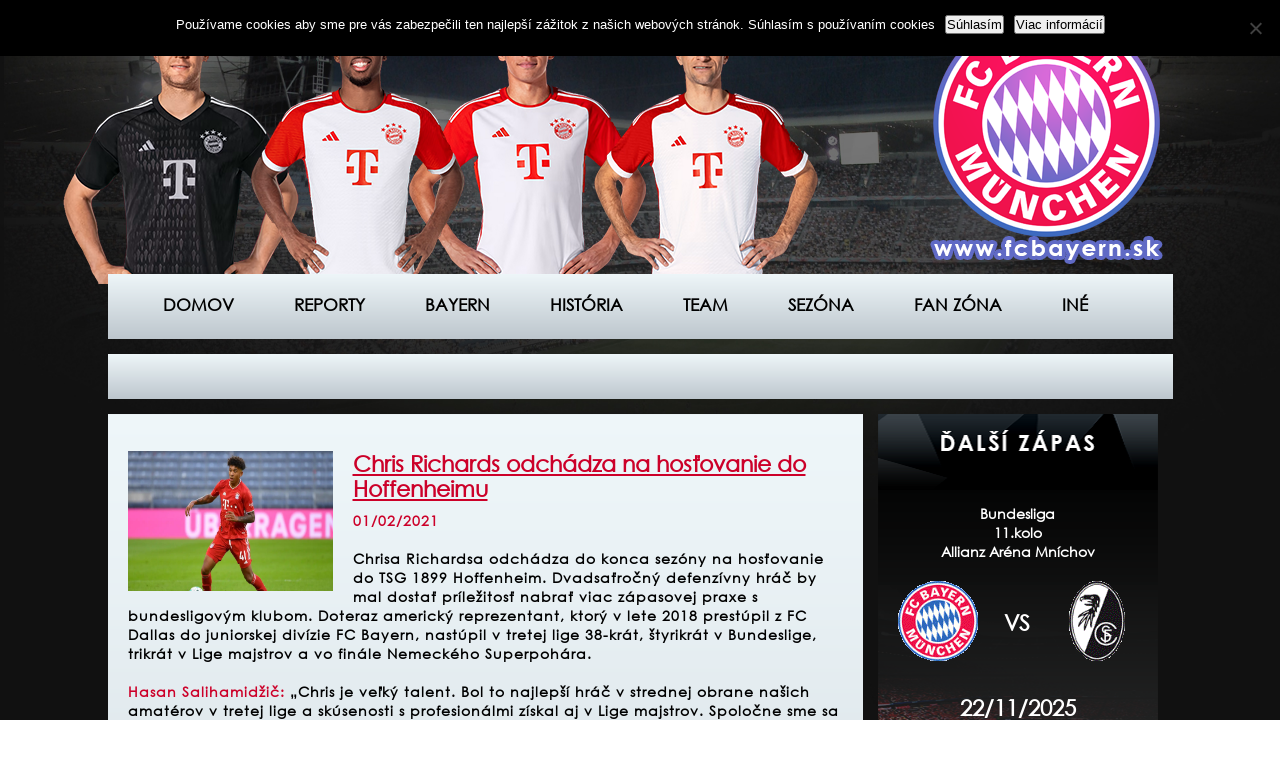

--- FILE ---
content_type: text/html; charset=UTF-8
request_url: https://www.fcbayern.sk/chris-richards-odchadza-na-hostovanie-do-hoffenheimu/
body_size: 35450
content:
<!doctype html>
<html lang="sk-SK">
<head>
    <meta charset="UTF-8">
    <title>www.fcbayern.sk</title>
    <link rel="stylesheet" href="https://www.fcbayern.sk/wp-content/themes/bayern_sk/style.css"/>
    <meta name="description" content="Slovenský web fanúšikov FC Bayern Mníchov">
    <meta name="keywords" content="www.fcbayern.sk">
    <link rel='shortcut icon' type='image/x-icon' href='https://www.fcbayern.sk/wp-content/themes/bayern_sk/images/favicon.ico' />
    <meta name='robots' content='max-image-preview:large' />
	<style>img:is([sizes="auto" i], [sizes^="auto," i]) { contain-intrinsic-size: 3000px 1500px }</style>
	<script type="text/javascript">
/* <![CDATA[ */
window._wpemojiSettings = {"baseUrl":"https:\/\/s.w.org\/images\/core\/emoji\/16.0.1\/72x72\/","ext":".png","svgUrl":"https:\/\/s.w.org\/images\/core\/emoji\/16.0.1\/svg\/","svgExt":".svg","source":{"concatemoji":"https:\/\/www.fcbayern.sk\/wp-includes\/js\/wp-emoji-release.min.js?ver=6.8.3"}};
/*! This file is auto-generated */
!function(s,n){var o,i,e;function c(e){try{var t={supportTests:e,timestamp:(new Date).valueOf()};sessionStorage.setItem(o,JSON.stringify(t))}catch(e){}}function p(e,t,n){e.clearRect(0,0,e.canvas.width,e.canvas.height),e.fillText(t,0,0);var t=new Uint32Array(e.getImageData(0,0,e.canvas.width,e.canvas.height).data),a=(e.clearRect(0,0,e.canvas.width,e.canvas.height),e.fillText(n,0,0),new Uint32Array(e.getImageData(0,0,e.canvas.width,e.canvas.height).data));return t.every(function(e,t){return e===a[t]})}function u(e,t){e.clearRect(0,0,e.canvas.width,e.canvas.height),e.fillText(t,0,0);for(var n=e.getImageData(16,16,1,1),a=0;a<n.data.length;a++)if(0!==n.data[a])return!1;return!0}function f(e,t,n,a){switch(t){case"flag":return n(e,"\ud83c\udff3\ufe0f\u200d\u26a7\ufe0f","\ud83c\udff3\ufe0f\u200b\u26a7\ufe0f")?!1:!n(e,"\ud83c\udde8\ud83c\uddf6","\ud83c\udde8\u200b\ud83c\uddf6")&&!n(e,"\ud83c\udff4\udb40\udc67\udb40\udc62\udb40\udc65\udb40\udc6e\udb40\udc67\udb40\udc7f","\ud83c\udff4\u200b\udb40\udc67\u200b\udb40\udc62\u200b\udb40\udc65\u200b\udb40\udc6e\u200b\udb40\udc67\u200b\udb40\udc7f");case"emoji":return!a(e,"\ud83e\udedf")}return!1}function g(e,t,n,a){var r="undefined"!=typeof WorkerGlobalScope&&self instanceof WorkerGlobalScope?new OffscreenCanvas(300,150):s.createElement("canvas"),o=r.getContext("2d",{willReadFrequently:!0}),i=(o.textBaseline="top",o.font="600 32px Arial",{});return e.forEach(function(e){i[e]=t(o,e,n,a)}),i}function t(e){var t=s.createElement("script");t.src=e,t.defer=!0,s.head.appendChild(t)}"undefined"!=typeof Promise&&(o="wpEmojiSettingsSupports",i=["flag","emoji"],n.supports={everything:!0,everythingExceptFlag:!0},e=new Promise(function(e){s.addEventListener("DOMContentLoaded",e,{once:!0})}),new Promise(function(t){var n=function(){try{var e=JSON.parse(sessionStorage.getItem(o));if("object"==typeof e&&"number"==typeof e.timestamp&&(new Date).valueOf()<e.timestamp+604800&&"object"==typeof e.supportTests)return e.supportTests}catch(e){}return null}();if(!n){if("undefined"!=typeof Worker&&"undefined"!=typeof OffscreenCanvas&&"undefined"!=typeof URL&&URL.createObjectURL&&"undefined"!=typeof Blob)try{var e="postMessage("+g.toString()+"("+[JSON.stringify(i),f.toString(),p.toString(),u.toString()].join(",")+"));",a=new Blob([e],{type:"text/javascript"}),r=new Worker(URL.createObjectURL(a),{name:"wpTestEmojiSupports"});return void(r.onmessage=function(e){c(n=e.data),r.terminate(),t(n)})}catch(e){}c(n=g(i,f,p,u))}t(n)}).then(function(e){for(var t in e)n.supports[t]=e[t],n.supports.everything=n.supports.everything&&n.supports[t],"flag"!==t&&(n.supports.everythingExceptFlag=n.supports.everythingExceptFlag&&n.supports[t]);n.supports.everythingExceptFlag=n.supports.everythingExceptFlag&&!n.supports.flag,n.DOMReady=!1,n.readyCallback=function(){n.DOMReady=!0}}).then(function(){return e}).then(function(){var e;n.supports.everything||(n.readyCallback(),(e=n.source||{}).concatemoji?t(e.concatemoji):e.wpemoji&&e.twemoji&&(t(e.twemoji),t(e.wpemoji)))}))}((window,document),window._wpemojiSettings);
/* ]]> */
</script>
<style id='wp-emoji-styles-inline-css' type='text/css'>

	img.wp-smiley, img.emoji {
		display: inline !important;
		border: none !important;
		box-shadow: none !important;
		height: 1em !important;
		width: 1em !important;
		margin: 0 0.07em !important;
		vertical-align: -0.1em !important;
		background: none !important;
		padding: 0 !important;
	}
</style>
<link rel='stylesheet' id='wp-block-library-css' href='https://www.fcbayern.sk/wp-includes/css/dist/block-library/style.min.css?ver=6.8.3' type='text/css' media='all' />
<style id='classic-theme-styles-inline-css' type='text/css'>
/*! This file is auto-generated */
.wp-block-button__link{color:#fff;background-color:#32373c;border-radius:9999px;box-shadow:none;text-decoration:none;padding:calc(.667em + 2px) calc(1.333em + 2px);font-size:1.125em}.wp-block-file__button{background:#32373c;color:#fff;text-decoration:none}
</style>
<style id='global-styles-inline-css' type='text/css'>
:root{--wp--preset--aspect-ratio--square: 1;--wp--preset--aspect-ratio--4-3: 4/3;--wp--preset--aspect-ratio--3-4: 3/4;--wp--preset--aspect-ratio--3-2: 3/2;--wp--preset--aspect-ratio--2-3: 2/3;--wp--preset--aspect-ratio--16-9: 16/9;--wp--preset--aspect-ratio--9-16: 9/16;--wp--preset--color--black: #000000;--wp--preset--color--cyan-bluish-gray: #abb8c3;--wp--preset--color--white: #ffffff;--wp--preset--color--pale-pink: #f78da7;--wp--preset--color--vivid-red: #cf2e2e;--wp--preset--color--luminous-vivid-orange: #ff6900;--wp--preset--color--luminous-vivid-amber: #fcb900;--wp--preset--color--light-green-cyan: #7bdcb5;--wp--preset--color--vivid-green-cyan: #00d084;--wp--preset--color--pale-cyan-blue: #8ed1fc;--wp--preset--color--vivid-cyan-blue: #0693e3;--wp--preset--color--vivid-purple: #9b51e0;--wp--preset--gradient--vivid-cyan-blue-to-vivid-purple: linear-gradient(135deg,rgba(6,147,227,1) 0%,rgb(155,81,224) 100%);--wp--preset--gradient--light-green-cyan-to-vivid-green-cyan: linear-gradient(135deg,rgb(122,220,180) 0%,rgb(0,208,130) 100%);--wp--preset--gradient--luminous-vivid-amber-to-luminous-vivid-orange: linear-gradient(135deg,rgba(252,185,0,1) 0%,rgba(255,105,0,1) 100%);--wp--preset--gradient--luminous-vivid-orange-to-vivid-red: linear-gradient(135deg,rgba(255,105,0,1) 0%,rgb(207,46,46) 100%);--wp--preset--gradient--very-light-gray-to-cyan-bluish-gray: linear-gradient(135deg,rgb(238,238,238) 0%,rgb(169,184,195) 100%);--wp--preset--gradient--cool-to-warm-spectrum: linear-gradient(135deg,rgb(74,234,220) 0%,rgb(151,120,209) 20%,rgb(207,42,186) 40%,rgb(238,44,130) 60%,rgb(251,105,98) 80%,rgb(254,248,76) 100%);--wp--preset--gradient--blush-light-purple: linear-gradient(135deg,rgb(255,206,236) 0%,rgb(152,150,240) 100%);--wp--preset--gradient--blush-bordeaux: linear-gradient(135deg,rgb(254,205,165) 0%,rgb(254,45,45) 50%,rgb(107,0,62) 100%);--wp--preset--gradient--luminous-dusk: linear-gradient(135deg,rgb(255,203,112) 0%,rgb(199,81,192) 50%,rgb(65,88,208) 100%);--wp--preset--gradient--pale-ocean: linear-gradient(135deg,rgb(255,245,203) 0%,rgb(182,227,212) 50%,rgb(51,167,181) 100%);--wp--preset--gradient--electric-grass: linear-gradient(135deg,rgb(202,248,128) 0%,rgb(113,206,126) 100%);--wp--preset--gradient--midnight: linear-gradient(135deg,rgb(2,3,129) 0%,rgb(40,116,252) 100%);--wp--preset--font-size--small: 13px;--wp--preset--font-size--medium: 20px;--wp--preset--font-size--large: 36px;--wp--preset--font-size--x-large: 42px;--wp--preset--spacing--20: 0.44rem;--wp--preset--spacing--30: 0.67rem;--wp--preset--spacing--40: 1rem;--wp--preset--spacing--50: 1.5rem;--wp--preset--spacing--60: 2.25rem;--wp--preset--spacing--70: 3.38rem;--wp--preset--spacing--80: 5.06rem;--wp--preset--shadow--natural: 6px 6px 9px rgba(0, 0, 0, 0.2);--wp--preset--shadow--deep: 12px 12px 50px rgba(0, 0, 0, 0.4);--wp--preset--shadow--sharp: 6px 6px 0px rgba(0, 0, 0, 0.2);--wp--preset--shadow--outlined: 6px 6px 0px -3px rgba(255, 255, 255, 1), 6px 6px rgba(0, 0, 0, 1);--wp--preset--shadow--crisp: 6px 6px 0px rgba(0, 0, 0, 1);}:where(.is-layout-flex){gap: 0.5em;}:where(.is-layout-grid){gap: 0.5em;}body .is-layout-flex{display: flex;}.is-layout-flex{flex-wrap: wrap;align-items: center;}.is-layout-flex > :is(*, div){margin: 0;}body .is-layout-grid{display: grid;}.is-layout-grid > :is(*, div){margin: 0;}:where(.wp-block-columns.is-layout-flex){gap: 2em;}:where(.wp-block-columns.is-layout-grid){gap: 2em;}:where(.wp-block-post-template.is-layout-flex){gap: 1.25em;}:where(.wp-block-post-template.is-layout-grid){gap: 1.25em;}.has-black-color{color: var(--wp--preset--color--black) !important;}.has-cyan-bluish-gray-color{color: var(--wp--preset--color--cyan-bluish-gray) !important;}.has-white-color{color: var(--wp--preset--color--white) !important;}.has-pale-pink-color{color: var(--wp--preset--color--pale-pink) !important;}.has-vivid-red-color{color: var(--wp--preset--color--vivid-red) !important;}.has-luminous-vivid-orange-color{color: var(--wp--preset--color--luminous-vivid-orange) !important;}.has-luminous-vivid-amber-color{color: var(--wp--preset--color--luminous-vivid-amber) !important;}.has-light-green-cyan-color{color: var(--wp--preset--color--light-green-cyan) !important;}.has-vivid-green-cyan-color{color: var(--wp--preset--color--vivid-green-cyan) !important;}.has-pale-cyan-blue-color{color: var(--wp--preset--color--pale-cyan-blue) !important;}.has-vivid-cyan-blue-color{color: var(--wp--preset--color--vivid-cyan-blue) !important;}.has-vivid-purple-color{color: var(--wp--preset--color--vivid-purple) !important;}.has-black-background-color{background-color: var(--wp--preset--color--black) !important;}.has-cyan-bluish-gray-background-color{background-color: var(--wp--preset--color--cyan-bluish-gray) !important;}.has-white-background-color{background-color: var(--wp--preset--color--white) !important;}.has-pale-pink-background-color{background-color: var(--wp--preset--color--pale-pink) !important;}.has-vivid-red-background-color{background-color: var(--wp--preset--color--vivid-red) !important;}.has-luminous-vivid-orange-background-color{background-color: var(--wp--preset--color--luminous-vivid-orange) !important;}.has-luminous-vivid-amber-background-color{background-color: var(--wp--preset--color--luminous-vivid-amber) !important;}.has-light-green-cyan-background-color{background-color: var(--wp--preset--color--light-green-cyan) !important;}.has-vivid-green-cyan-background-color{background-color: var(--wp--preset--color--vivid-green-cyan) !important;}.has-pale-cyan-blue-background-color{background-color: var(--wp--preset--color--pale-cyan-blue) !important;}.has-vivid-cyan-blue-background-color{background-color: var(--wp--preset--color--vivid-cyan-blue) !important;}.has-vivid-purple-background-color{background-color: var(--wp--preset--color--vivid-purple) !important;}.has-black-border-color{border-color: var(--wp--preset--color--black) !important;}.has-cyan-bluish-gray-border-color{border-color: var(--wp--preset--color--cyan-bluish-gray) !important;}.has-white-border-color{border-color: var(--wp--preset--color--white) !important;}.has-pale-pink-border-color{border-color: var(--wp--preset--color--pale-pink) !important;}.has-vivid-red-border-color{border-color: var(--wp--preset--color--vivid-red) !important;}.has-luminous-vivid-orange-border-color{border-color: var(--wp--preset--color--luminous-vivid-orange) !important;}.has-luminous-vivid-amber-border-color{border-color: var(--wp--preset--color--luminous-vivid-amber) !important;}.has-light-green-cyan-border-color{border-color: var(--wp--preset--color--light-green-cyan) !important;}.has-vivid-green-cyan-border-color{border-color: var(--wp--preset--color--vivid-green-cyan) !important;}.has-pale-cyan-blue-border-color{border-color: var(--wp--preset--color--pale-cyan-blue) !important;}.has-vivid-cyan-blue-border-color{border-color: var(--wp--preset--color--vivid-cyan-blue) !important;}.has-vivid-purple-border-color{border-color: var(--wp--preset--color--vivid-purple) !important;}.has-vivid-cyan-blue-to-vivid-purple-gradient-background{background: var(--wp--preset--gradient--vivid-cyan-blue-to-vivid-purple) !important;}.has-light-green-cyan-to-vivid-green-cyan-gradient-background{background: var(--wp--preset--gradient--light-green-cyan-to-vivid-green-cyan) !important;}.has-luminous-vivid-amber-to-luminous-vivid-orange-gradient-background{background: var(--wp--preset--gradient--luminous-vivid-amber-to-luminous-vivid-orange) !important;}.has-luminous-vivid-orange-to-vivid-red-gradient-background{background: var(--wp--preset--gradient--luminous-vivid-orange-to-vivid-red) !important;}.has-very-light-gray-to-cyan-bluish-gray-gradient-background{background: var(--wp--preset--gradient--very-light-gray-to-cyan-bluish-gray) !important;}.has-cool-to-warm-spectrum-gradient-background{background: var(--wp--preset--gradient--cool-to-warm-spectrum) !important;}.has-blush-light-purple-gradient-background{background: var(--wp--preset--gradient--blush-light-purple) !important;}.has-blush-bordeaux-gradient-background{background: var(--wp--preset--gradient--blush-bordeaux) !important;}.has-luminous-dusk-gradient-background{background: var(--wp--preset--gradient--luminous-dusk) !important;}.has-pale-ocean-gradient-background{background: var(--wp--preset--gradient--pale-ocean) !important;}.has-electric-grass-gradient-background{background: var(--wp--preset--gradient--electric-grass) !important;}.has-midnight-gradient-background{background: var(--wp--preset--gradient--midnight) !important;}.has-small-font-size{font-size: var(--wp--preset--font-size--small) !important;}.has-medium-font-size{font-size: var(--wp--preset--font-size--medium) !important;}.has-large-font-size{font-size: var(--wp--preset--font-size--large) !important;}.has-x-large-font-size{font-size: var(--wp--preset--font-size--x-large) !important;}
:where(.wp-block-post-template.is-layout-flex){gap: 1.25em;}:where(.wp-block-post-template.is-layout-grid){gap: 1.25em;}
:where(.wp-block-columns.is-layout-flex){gap: 2em;}:where(.wp-block-columns.is-layout-grid){gap: 2em;}
:root :where(.wp-block-pullquote){font-size: 1.5em;line-height: 1.6;}
</style>
<link rel='stylesheet' id='cookie-notice-front-css' href='https://www.fcbayern.sk/wp-content/plugins/cookie-notice/css/front.min.css?ver=2.5.8' type='text/css' media='all' />
<link rel='stylesheet' id='wptg-styles-css' href='https://www.fcbayern.sk/wp-content/plugins/table-generator/css/style.css?ver=1.2' type='text/css' media='all' />
<script type="text/javascript" id="cookie-notice-front-js-before">
/* <![CDATA[ */
var cnArgs = {"ajaxUrl":"https:\/\/www.fcbayern.sk\/wp-admin\/admin-ajax.php","nonce":"0881d47fbb","hideEffect":"fade","position":"top","onScroll":false,"onScrollOffset":100,"onClick":false,"cookieName":"cookie_notice_accepted","cookieTime":2592000,"cookieTimeRejected":2592000,"globalCookie":false,"redirection":false,"cache":false,"revokeCookies":false,"revokeCookiesOpt":"automatic"};
/* ]]> */
</script>
<script type="text/javascript" src="https://www.fcbayern.sk/wp-content/plugins/cookie-notice/js/front.min.js?ver=2.5.8" id="cookie-notice-front-js"></script>
<link rel="https://api.w.org/" href="https://www.fcbayern.sk/wp-json/" /><link rel="alternate" title="JSON" type="application/json" href="https://www.fcbayern.sk/wp-json/wp/v2/posts/16256" /><link rel="EditURI" type="application/rsd+xml" title="RSD" href="https://www.fcbayern.sk/xmlrpc.php?rsd" />
<meta name="generator" content="WordPress 6.8.3" />
<link rel="canonical" href="https://www.fcbayern.sk/chris-richards-odchadza-na-hostovanie-do-hoffenheimu/" />
<link rel='shortlink' href='https://www.fcbayern.sk/?p=16256' />
<link rel="alternate" title="oEmbed (JSON)" type="application/json+oembed" href="https://www.fcbayern.sk/wp-json/oembed/1.0/embed?url=https%3A%2F%2Fwww.fcbayern.sk%2Fchris-richards-odchadza-na-hostovanie-do-hoffenheimu%2F" />
<link rel="alternate" title="oEmbed (XML)" type="text/xml+oembed" href="https://www.fcbayern.sk/wp-json/oembed/1.0/embed?url=https%3A%2F%2Fwww.fcbayern.sk%2Fchris-richards-odchadza-na-hostovanie-do-hoffenheimu%2F&#038;format=xml" />
<script type="text/javascript">
<!--
/******************************************************************************
***   COPY PROTECTED BY http://chetangole.com/blog/wp-copyprotect/   version 3.1.0 ****
******************************************************************************/
function clickIE4(){
if (event.button==2){
return false;
}
}
function clickNS4(e){
if (document.layers||document.getElementById&&!document.all){
if (e.which==2||e.which==3){
return false;
}
}
}

if (document.layers){
document.captureEvents(Event.MOUSEDOWN);
document.onmousedown=clickNS4;
}
else if (document.all&&!document.getElementById){
document.onmousedown=clickIE4;
}

document.oncontextmenu=new Function("return false")
// --> 
</script>

<script type="text/javascript">
/******************************************************************************
***   COPY PROTECTED BY http://chetangole.com/blog/wp-copyprotect/   version 3.1.0 ****
******************************************************************************/
function disableSelection(target){
if (typeof target.onselectstart!="undefined") //For IE 
	target.onselectstart=function(){return false}
else if (typeof target.style.MozUserSelect!="undefined") //For Firefox
	target.style.MozUserSelect="none"
else //All other route (For Opera)
	target.onmousedown=function(){return false}
target.style.cursor = "default"
}
</script>
<link rel="icon" href="https://www.fcbayern.sk/wp-content/uploads/2015/10/cropped-fcb_priesvitne-32x32.png" sizes="32x32" />
<link rel="icon" href="https://www.fcbayern.sk/wp-content/uploads/2015/10/cropped-fcb_priesvitne-192x192.png" sizes="192x192" />
<link rel="apple-touch-icon" href="https://www.fcbayern.sk/wp-content/uploads/2015/10/cropped-fcb_priesvitne-180x180.png" />
<meta name="msapplication-TileImage" content="https://www.fcbayern.sk/wp-content/uploads/2015/10/cropped-fcb_priesvitne-270x270.png" />
		<style type="text/css" id="wp-custom-css">
			/*
sem vložte text
*/		</style>
		</head>
<body data-rsssl=1 class="wp-singular post-template-default single single-post postid-16256 single-format-standard wp-theme-bayern_sk cookies-not-set gllr_">

<header>
    <a href="https://www.fcbayern.sk">
        <img src="https://www.fcbayern.sk/wp-content/themes/bayern_sk/images/logo.png" alt="Logo" id="logo"/>
    </a>

    <div class="players"><!-- Players placeholder --></div>
</header>

<nav>
    <div class="menu-menu-1-container"><ul id="menu-menu-1" class="menu"><li id="menu-item-49" class="menu-item menu-item-type-custom menu-item-object-custom menu-item-home menu-item-49"><a href="https://www.fcbayern.sk/">Domov</a></li>
<li id="menu-item-1346" class="menu-item menu-item-type-custom menu-item-object-custom menu-item-1346"><a href="https://www.fcbayern.sk/aktuality/reporty/">Reporty</a></li>
<li id="menu-item-1328" class="menu-item menu-item-type-custom menu-item-object-custom menu-item-has-children menu-item-1328"><a href="#">Bayern</a>
<ul class="sub-menu">
	<li id="menu-item-290" class="menu-item menu-item-type-post_type menu-item-object-page menu-item-290"><a href="https://www.fcbayern.sk/bayern/info/">Info</a></li>
	<li id="menu-item-1788" class="menu-item menu-item-type-custom menu-item-object-custom menu-item-has-children menu-item-1788"><a href="#">Vedenie</a>
	<ul class="sub-menu">
		<li id="menu-item-1790" class="menu-item menu-item-type-post_type menu-item-object-page menu-item-1790"><a href="https://www.fcbayern.sk/bayern/vedenie/fcb-ag/">FCB AG</a></li>
		<li id="menu-item-1791" class="menu-item menu-item-type-post_type menu-item-object-page menu-item-1791"><a href="https://www.fcbayern.sk/bayern/vedenie/fcb-e-v/">FCB e.V.</a></li>
		<li id="menu-item-1792" class="menu-item menu-item-type-post_type menu-item-object-page menu-item-1792"><a href="https://www.fcbayern.sk/bayern/vedenie/fcb-hilfe-e-v/">FCB Hilfe e.V.</a></li>
	</ul>
</li>
	<li id="menu-item-287" class="menu-item menu-item-type-post_type menu-item-object-page menu-item-287"><a href="https://www.fcbayern.sk/bayern/akcionari/">Akcionári</a></li>
	<li id="menu-item-293" class="menu-item menu-item-type-post_type menu-item-object-page menu-item-293"><a href="https://www.fcbayern.sk/bayern/partneri/">Partneri</a></li>
	<li id="menu-item-288" class="menu-item menu-item-type-post_type menu-item-object-page menu-item-288"><a href="https://www.fcbayern.sk/bayern/charita/">Charita</a></li>
	<li id="menu-item-289" class="menu-item menu-item-type-post_type menu-item-object-page menu-item-289"><a href="https://www.fcbayern.sk/bayern/hymna/">Hymna</a></li>
	<li id="menu-item-295" class="menu-item menu-item-type-post_type menu-item-object-page menu-item-295"><a href="https://www.fcbayern.sk/bayern/stadion/">Štadión</a></li>
	<li id="menu-item-294" class="menu-item menu-item-type-post_type menu-item-object-page menu-item-294"><a href="https://www.fcbayern.sk/bayern/sabener-strasse/">Säbener strasse</a></li>
	<li id="menu-item-291" class="menu-item menu-item-type-post_type menu-item-object-page menu-item-291"><a href="https://www.fcbayern.sk/bayern/kontakt/">Kontakt</a></li>
</ul>
</li>
<li id="menu-item-1696" class="menu-item menu-item-type-custom menu-item-object-custom menu-item-has-children menu-item-1696"><a href="#">História</a>
<ul class="sub-menu">
	<li id="menu-item-286" class="menu-item menu-item-type-post_type menu-item-object-page menu-item-286"><a href="https://www.fcbayern.sk/historia/zalozenie/">Založenie</a></li>
	<li id="menu-item-285" class="menu-item menu-item-type-post_type menu-item-object-page menu-item-285"><a href="https://www.fcbayern.sk/historia/uspechy/">Úspechy</a></li>
	<li id="menu-item-280" class="menu-item menu-item-type-post_type menu-item-object-page menu-item-280"><a href="https://www.fcbayern.sk/historia/loga/">Logá</a></li>
	<li id="menu-item-282" class="menu-item menu-item-type-post_type menu-item-object-page menu-item-282"><a href="https://www.fcbayern.sk/historia/stadiony/">Štadióny</a></li>
	<li id="menu-item-283" class="menu-item menu-item-type-post_type menu-item-object-page menu-item-283"><a href="https://www.fcbayern.sk/historia/prezidenti/">Prezidenti</a></li>
	<li id="menu-item-284" class="menu-item menu-item-type-post_type menu-item-object-page menu-item-284"><a href="https://www.fcbayern.sk/historia/treneri/">Tréneri</a></li>
	<li id="menu-item-281" class="menu-item menu-item-type-post_type menu-item-object-page menu-item-281"><a href="https://www.fcbayern.sk/historia/sien-slavy/">Sieň slávy</a></li>
	<li id="menu-item-279" class="menu-item menu-item-type-post_type menu-item-object-page menu-item-279"><a href="https://www.fcbayern.sk/historia/umiestnenie/">Umiestnenie</a></li>
	<li id="menu-item-278" class="menu-item menu-item-type-post_type menu-item-object-page menu-item-278"><a href="https://www.fcbayern.sk/historia/kanonieri/">Kanonieri</a></li>
	<li id="menu-item-277" class="menu-item menu-item-type-post_type menu-item-object-page menu-item-277"><a href="https://www.fcbayern.sk/historia/kapitani/">Kapitáni</a></li>
	<li id="menu-item-276" class="menu-item menu-item-type-post_type menu-item-object-page menu-item-276"><a href="https://www.fcbayern.sk/historia/vyhlasenia/">Vyhlásenia</a></li>
</ul>
</li>
<li id="menu-item-11553" class="menu-item menu-item-type-post_type menu-item-object-page menu-item-11553"><a href="https://www.fcbayern.sk/team/team/">Team</a></li>
<li id="menu-item-1745" class="menu-item menu-item-type-custom menu-item-object-custom menu-item-has-children menu-item-1745"><a href="#">Sezóna</a>
<ul class="sub-menu">
	<li id="menu-item-1747" class="menu-item menu-item-type-post_type menu-item-object-page menu-item-1747"><a href="https://www.fcbayern.sk/sezona/bundesliga/">Bundesliga</a></li>
	<li id="menu-item-1746" class="menu-item menu-item-type-post_type menu-item-object-page menu-item-1746"><a href="https://www.fcbayern.sk/sezona/tabulka-bundesligy/">Tabuľka Bundesligy</a></li>
	<li id="menu-item-1761" class="menu-item menu-item-type-post_type menu-item-object-page menu-item-1761"><a href="https://www.fcbayern.sk/sezona/liga-majstrov/">Liga majstrov</a></li>
	<li id="menu-item-1757" class="menu-item menu-item-type-post_type menu-item-object-page menu-item-1757"><a href="https://www.fcbayern.sk/sezona/nemecky-pohar/">Nemecký pohár</a></li>
	<li id="menu-item-1776" class="menu-item menu-item-type-post_type menu-item-object-page menu-item-1776"><a href="https://www.fcbayern.sk/sezona/nemecky-superpohar/">Nemecký Superpohár</a></li>
	<li id="menu-item-15519" class="menu-item menu-item-type-post_type menu-item-object-page menu-item-15519"><a href="https://www.fcbayern.sk/sezona/uefa-superpohar/">UEFA Superpohár</a></li>
	<li id="menu-item-16297" class="menu-item menu-item-type-post_type menu-item-object-page menu-item-16297"><a href="https://www.fcbayern.sk/sezona/majstrovstva-sveta-klubov/">Majstrovstvá sveta klubov</a></li>
</ul>
</li>
<li id="menu-item-1777" class="menu-item menu-item-type-custom menu-item-object-custom menu-item-has-children menu-item-1777"><a href="#">Fan zóna</a>
<ul class="sub-menu">
	<li id="menu-item-1778" class="menu-item menu-item-type-post_type menu-item-object-page menu-item-1778"><a href="https://www.fcbayern.sk/fan-zona/bayern-rivvis/">Bayern Rivvis</a></li>
	<li id="menu-item-1794" class="menu-item menu-item-type-post_type menu-item-object-page menu-item-1794"><a href="https://www.fcbayern.sk/fan-zona/fankluby/">Fankluby</a></li>
	<li id="menu-item-1779" class="menu-item menu-item-type-post_type menu-item-object-page menu-item-1779"><a href="https://www.fcbayern.sk/fan-zona/foto/">Foto</a></li>
	<li id="menu-item-1793" class="menu-item menu-item-type-post_type menu-item-object-page menu-item-1793"><a href="https://www.fcbayern.sk/fan-zona/screensaver/">Screensaver</a></li>
</ul>
</li>
<li id="menu-item-11559" class="menu-item menu-item-type-post_type menu-item-object-page menu-item-has-children menu-item-11559"><a href="https://www.fcbayern.sk/ine/">Iné</a>
<ul class="sub-menu">
	<li id="menu-item-15829" class="menu-item menu-item-type-post_type menu-item-object-page menu-item-15829"><a href="https://www.fcbayern.sk/ine/o-webe/">O webe</a></li>
	<li id="menu-item-1337" class="menu-item menu-item-type-post_type menu-item-object-page menu-item-1337"><a href="https://www.fcbayern.sk/ine/prihovor-autora/">Príhovor autora</a></li>
	<li id="menu-item-1336" class="menu-item menu-item-type-post_type menu-item-object-page menu-item-1336"><a href="https://www.fcbayern.sk/ine/kontakt-na-admina/">Kontakt na admina</a></li>
	<li id="menu-item-11561" class="menu-item menu-item-type-post_type menu-item-object-page menu-item-privacy-policy menu-item-11561"><a rel="privacy-policy" href="https://www.fcbayern.sk/zasady-ochrany-osobnych-udajov/">Zásady ochrany osobných údajov</a></li>
</ul>
</li>
</ul></div></nav>

            <a href="https://www.fcbayern.sk/aktuality/napisali-o-nas/2020-2/">
            <div class="aktuality-lista">
                <br>            </div>
            </a>
            <main>

    <div class="left">
<div class="content">

<a href="http://www.toplist.sk/">
    <script language="JavaScript" type="text/javascript">
        <!--
        document.write('<img src="https://toplist.sk/dot.asp?id=1223638&http=' + escape(document.referrer) + '&t=' + escape(document.title) +
            '" width="1" height="1" border=0 alt="TOPlist" />');
        //-->
    </script>
    <noscript><img src="https://toplist.sk/dot.asp?id=1223638" border="0" alt="TOPlist" width="1" height="1"/></noscript>
</a>

<script>
  (function(i,s,o,g,r,a,m){i['GoogleAnalyticsObject']=r;i[r]=i[r]||function(){
  (i[r].q=i[r].q||[]).push(arguments)},i[r].l=1*new Date();a=s.createElement(o),
  m=s.getElementsByTagName(o)[0];a.async=1;a.src=g;m.parentNode.insertBefore(a,m)
  })(window,document,'script','//www.google-analytics.com/analytics.js','ga');

  ga('create', 'UA-66663470-1', 'auto');
  ga('send', 'pageview');

</script>

                <div class="news">
                <a href="https://www.fcbayern.sk/chris-richards-odchadza-na-hostovanie-do-hoffenheimu/">
                    <img src="https://www.fcbayern.sk/wp-content/uploads/2021/02/Richards.jpg" alt="Novinka" class="news-image"/>
                </a>

                <a href="https://www.fcbayern.sk/chris-richards-odchadza-na-hostovanie-do-hoffenheimu/">
                    <h3>Chris Richards odchádza na hosťovanie do Hoffenheimu</h3>
                </a>

                <p><p><span style="color: #cc0029;"><strong>01/02/2021</strong></span></p>
<p>&nbsp;</p>
<p><span style="color: #000000;"><strong>Chrisa Richardsa odchádza do konca sezóny na hosťovanie do TSG 1899 Hoffenheim. Dvadsaťročný defenzívny hráč by mal dostať príležitosť nabrať viac zápasovej praxe s bundesligovým klubom. Doteraz americký reprezentant, ktorý v lete 2018 prestúpil z FC Dallas do juniorskej divízie FC Bayern, nastúpil v tretej lige 38-krát, štyrikrát v Bundeslige, trikrát v Lige majstrov a vo finále Nemeckého Superpohára.</strong></span></p>
<p>&nbsp;</p>
<p><span style="color: #000000;"><strong><span style="color: #cc0029;">Hasan Salihamidžič:</span> „Chris je veľký talent. Bol to najlepší hráč v strednej obrane našich amatérov v tretej lige a skúsenosti s profesionálmi získal aj v Lige majstrov. Spoločne sme sa rozhodli, že Chris teraz využije mesiace v Hoffenheime na ďalší vývojový krok. Sme si istí, že TSG si ho bude veľmi pochvaľovať.“</strong></span></p>
<p>&nbsp;</p>
<p><span style="color: #000000;"><strong><span style="color: #cc0029;">Chris Richards:</span> „Som šťastný, že môžem urobiť ďalší krok vo svojom vývoji v Hoffenheime. Je dôležité, aby som teraz mohol nazbierať viac zápasových skúseností v Bundeslige. Mám veľké ciele a rád by som sa pripravil na ďalšie úlohy v FC Bayern.“</strong></span></p>
<p>&nbsp;</p>
<p><span style="color: #000000;"><strong><span style="color: #cc0029;">foto:</span> <a style="color: #000000;" href="http://www.fcbayern.com/de">© www.fcbayern.com</a></strong></span></p>
</p>
            </div>
        
</div>
<footer class="copyright">
        www.fcbayern.sk &copy; 2015 - zdroj a foto: <a href="http://www.fcbayern.com/de">www.fcbayern.com</a>
    <div>
        covers <a href="mailto:postmaster@fcbayern.sk">Maťaš</a><br/>
        webdesign by studio <a href="http://podkom.sk">podkom.sk</a><br/>
        code by <a href="mailto:andrej.mihaliak@gmail.com">Andrej Mihaliak</a>
    </div>
</footer></div>


<aside class="right">

    <div class="match">
                <p style="font-size:14px">Bundesliga</p>
            <p style="font-size:14px">11.kolo</p>
            <p style="font-size:14px">Allianz Aréna Mníchov</p>

            <table width="100%" cellpadding="0" cellspacing="0" style="margin-top:20px">
                <tr>
                    <td align="center"><img src="https://www.fcbayern.sk/wp-content/uploads/2015/08/bayern.png"
                                            alt="Team"/></td>
                    <td align="center">VS</td>
                    <td align="center"><img src="https://www.fcbayern.sk/wp-content/uploads/2015/08/freiburg.png"
                                            alt="Team"/></td>
                </tr>
            </table>

            <p>22/11/2025</p>
            <p>15:30</p>
            <p style="margin-top:10px;font-size:14px"></p>
            <p style="font-size:14px"></p>
            <p style="font-size:14px"></p>

            </div>
            <a href="https://www.fcbayern.sk/fan-zona/bayern-rivvis/">
                <div class="fan-zona"><!-- Fanzona Placeholder --></div>
            </a>
            <a href="http://old.fcbayern.sk">
                <div class="stary-web"><!-- Star� web Placeholder --></div>
            </a>
            
</aside>

</main><script type="speculationrules">
{"prefetch":[{"source":"document","where":{"and":[{"href_matches":"\/*"},{"not":{"href_matches":["\/wp-*.php","\/wp-admin\/*","\/wp-content\/uploads\/*","\/wp-content\/*","\/wp-content\/plugins\/*","\/wp-content\/themes\/bayern_sk\/*","\/*\\?(.+)"]}},{"not":{"selector_matches":"a[rel~=\"nofollow\"]"}},{"not":{"selector_matches":".no-prefetch, .no-prefetch a"}}]},"eagerness":"conservative"}]}
</script>
<script type="text/javascript">
disableSelection(document.body)
</script>
<small>Copy Protected by <a href="http://chetangole.com/" target="_blank">Chetan</a>'s <a href="http://chetangole.com/blog/wp-copyprotect/" target="_blank">WP-Copyprotect</a>.</small>
<link rel='stylesheet' id='dashicons-css' href='https://www.fcbayern.sk/wp-includes/css/dashicons.min.css?ver=6.8.3' type='text/css' media='all' />
<link rel='stylesheet' id='gllr_stylesheet-css' href='https://www.fcbayern.sk/wp-content/plugins/gallery-plugin/css/frontend_style.css?ver=4.7.5' type='text/css' media='all' />
<link rel='stylesheet' id='gllr_fancybox_stylesheet-css' href='https://www.fcbayern.sk/wp-content/plugins/gallery-plugin/fancybox/jquery.fancybox.min.css?ver=4.7.5' type='text/css' media='all' />
<script type="text/javascript" id="gllr_enable_lightbox_ios-js-after">
/* <![CDATA[ */
			( function( $ ){
				$( document ).ready( function() {
					$( '#fancybox-overlay' ).css( {
						'width' : $( document ).width()
					} );
				} );
			} )( jQuery );
			
/* ]]> */
</script>

		<!-- Cookie Notice plugin v2.5.8 by Hu-manity.co https://hu-manity.co/ -->
		<div id="cookie-notice" role="dialog" class="cookie-notice-hidden cookie-revoke-hidden cn-position-top" aria-label="Cookie Notice" style="background-color: rgba(0,0,0,1);"><div class="cookie-notice-container" style="color: #fff"><span id="cn-notice-text" class="cn-text-container">Používame cookies aby sme pre vás zabezpečili ten najlepší zážitok z našich webových stránok. Súhlasím s používaním cookies

</span><span id="cn-notice-buttons" class="cn-buttons-container"><button id="cn-accept-cookie" data-cookie-set="accept" class="cn-set-cookie cn-button cn-button-custom button" aria-label="Súhlasím">Súhlasím</button><button data-link-url="https://www.fcbayern.sk/zasady-ochrany-osobnych-udajov/" data-link-target="_blank" id="cn-more-info" class="cn-more-info cn-button cn-button-custom button" aria-label="Viac informácií">Viac informácií</button></span><button id="cn-close-notice" data-cookie-set="accept" class="cn-close-icon" aria-label="Nie"></button></div>
			
		</div>
		<!-- / Cookie Notice plugin -->
<a href="http://www.toplist.sk/">
    <script language="JavaScript" type="text/javascript">
        <!--
        document.write('<img src="https://toplist.sk/dot.asp?id=1223638&http=' + escape(document.referrer) + '&t=' + escape(document.title) +
            '" width="1" height="1" border=0 alt="TOPlist" />');
        //-->
    </script>
    <noscript><img src="https://toplist.sk/dot.asp?id=1223638" border="0" alt="TOPlist" width="1" height="1"/></noscript>
</a>

<script type="text/javascript" src="https://code.jquery.com/jquery-1.10.2.js"></script>
<script type="text/javascript" src="https://www.fcbayern.sk/wp-content/themes/bayern_sk/scripts.js"></script>

</body>
</html>

--- FILE ---
content_type: text/css
request_url: https://www.fcbayern.sk/wp-content/themes/bayern_sk/style.css
body_size: 14607
content:
/*
Theme Name: FCBayern.sk
Author: podkom.sk, Andrej Mihaliak
Version: 1.0
*/

@import "fonts/font.css";

* {
    padding: 0;
    margin: 0;
}

img { border: 0px; }

body {
    font-family: 'gothic', Arial, Helvetica, sans-serif;
    font-size: 13px;
    color: #000;
    background: url('images/bg.jpg') no-repeat fixed;
    background-size: cover;
}

a, a:hover {
    color: #cc0029;
    text-decoration: none;
}

header {
    position: relative;
    width: 1065px;
    margin: 0 auto;
}

header:after {
    display: table;
    content: '';
    clear: both;
}

header .players {
    position: absolute;
    z-index: 1;
    left: -280px;
    background: url('images/header.png') no-repeat;
    width: 1155px;
    height: 544px;
}

header #logo {
    float: right;
    margin: 10px;
    position: relative;
    z-index: 2;
}

nav {
    height: 45px;
    width: 1065px;
    margin: 0 auto;
    padding-top: 20px;
    position: relative;
    z-index: 999;

    background: #eef6f9;
    background: -moz-linear-gradient(top,  #eef6f9 0%, #bdc6cd 100%);
    background: -webkit-gradient(linear, left top, left bottom, color-stop(0%,#eef6f9), color-stop(100%,#bdc6cd));
    background: -webkit-linear-gradient(top,  #eef6f9 0%,#bdc6cd 100%);
    background: -o-linear-gradient(top,  #eef6f9 0%,#bdc6cd 100%);
    background: -ms-linear-gradient(top,  #eef6f9 0%,#bdc6cd 100%);
    background: linear-gradient(to bottom,  #eef6f9 0%,#bdc6cd 100%);
    filter: progid:DXImageTransform.Microsoft.gradient( startColorstr='#eef6f9', endColorstr='#bdc6cd',GradientType=0 );
}

nav ul {
    list-style: none;
    position: relative;
    z-index: 999;
}

nav ul li {
    float: left;
    margin-left: 50px;
    position: relative;
    z-index: 999;
}

nav ul li a {
    font-size: 17px;
    font-weight: bold;
    text-transform: uppercase;
    color: #000;
    padding: 5px;
}

nav ul li.current-menu-item a {
    height: 5px;
    background: url('images/menu-active.png') repeat-x bottom;
}

nav ul li ul {
    display:none;
    background: #242424;
    border-radius: 6px;
    border-bottom: 3px solid #cb080e;
    position: relative;
    margin-top: 10px;
}

nav ul li ul:before {
    position: absolute;
    top: -20px;
    left: 0;
    background: transparent;
    content: ' ';
    width: 110%;
    height: 40px;
}

nav ul li ul:after {
    position: absolute;
    top: -10px;
    left: 20px;
    content: ' ';
    border-style: solid;
    border-width: 0 5px 10px 5px;
    border-color: transparent transparent #242424 transparent;
}

nav ul li ul li,
nav ul li ul li ul li {
    padding: 5px;
    width: 200px;
    margin: 0;
    font-family: "Myriad Pro", "Helvetica", sans-serif;
    font-size: 15px;
    font-weight: bold;
    color: #eee;
    background: #404040;
    background: -moz-linear-gradient(top,  #404040 0%, #303030 100%);
    background: -webkit-gradient(linear, left top, left bottom, color-stop(0%,#404040), color-stop(100%,#303030));
    background: -webkit-linear-gradient(top,  #404040 0%,#303030 100%);
    background: -o-linear-gradient(top,  #404040 0%,#303030 100%);
    background: -ms-linear-gradient(top,  #404040 0%,#303030 100%);
    background: linear-gradient(to bottom,  #404040 0%,#303030 100%);
    filter: progid:DXImageTransform.Microsoft.gradient( startColorstr='#404040', endColorstr='#303030',GradientType=0 );
    border-bottom: 1px solid #606060;
}

nav ul li ul > li:first-child {
    margin-top: 20px;
    border-top: 1px solid #606060;
}

nav ul li ul > li:last-child {
    margin-bottom: 20px;
}

nav ul li ul li a {
    font-family: "Myriad Pro", "Helvetica", sans-serif;
    font-size: 15px;
    font-weight: bold;
    color: #eee;
}

nav ul li:hover ul { display:block; position:absolute; top:25px; }

nav ul li ul li > ul {
    display:none !important;
    border-radius: 0;
    margin: 0 0 0 20px;
    border-bottom: 0;
}

nav ul li ul li ul:before {
    position: absolute;
    top: -10px;
    left: -20px;
    background: transparent;
    content: ' ';
    width: 50px;
    height: 150%;
}

nav ul li ul li ul:after {
    position: absolute;
    top: 10px;
    left: -10px;
    content: ' ';
    border-style: solid;
    border-width: 5px 10px 5px 0;
    border-color: transparent #3d3d3d transparent transparent;
}

nav ul li ul li ul li {
    margin: 0 !important;
}

nav ul li ul li:hover > ul { display:block !important; position:absolute; top:0; left: 100%; }

/*nav ul li ul li ul li ul {
    display:none !important;
    background: #404040;
    background: -moz-linear-gradient(top,  #404040 0%, #303030 100%);
    background: -webkit-gradient(linear, left top, left bottom, color-stop(0%,#404040), color-stop(100%,#303030));
    background: -webkit-linear-gradient(top,  #404040 0%,#303030 100%);
    background: -o-linear-gradient(top,  #404040 0%,#303030 100%);
    background: -ms-linear-gradient(top,  #404040 0%,#303030 100%);
    background: linear-gradient(to bottom,  #404040 0%,#303030 100%);
    filter: progid:DXImageTransform.Microsoft.gradient( startColorstr='#404040', endColorstr='#303030',GradientType=0 );
    margin-left: 20px;
    border-radius: 6px;
}

nav ul li ul li ul li ul:before {
    position: absolute;
    top: -10px;
    left: -20px;
    background: transparent;
    content: ' ';
    width: 60px;
    height: 150%;
}

nav ul li ul li ul li ul:after {
    position: absolute;
    top: 10px;
    left: -10px;
    content: ' ';
    border-style: solid;
    border-width: 5px 10px 5px 0;
    border-color: transparent #3d3d3d transparent transparent;
}

nav ul li ul li ul li ul li {
    margin: 0 10px !important;
    background: #f40f0f;
    background: -moz-linear-gradient(top,  #f40f0f 0%, #a3050a 100%);
    background: -webkit-gradient(linear, left top, left bottom, color-stop(0%,#f40f0f), color-stop(100%,#a3050a));
    background: -webkit-linear-gradient(top,  #f40f0f 0%,#a3050a 100%);
    background: -o-linear-gradient(top,  #f40f0f 0%,#a3050a 100%);
    background: -ms-linear-gradient(top,  #f40f0f 0%,#a3050a 100%);
    background: linear-gradient(to bottom,  #f40f0f 0%,#a3050a 100%);
    filter: progid:DXImageTransform.Microsoft.gradient( startColorstr='#f40f0f', endColorstr='#a3050a',GradientType=0 );

}

nav ul li ul li ul li ul li a:hover {
    color: #000;
}

nav ul li ul li ul li ul li:first-child {
    margin-top: 10px !important;
}

nav ul li ul li ul li ul li:last-child {
    margin-bottom: 10px !important;
}

nav ul li ul li ul li:hover ul { display:block !important; position:absolute; top:0; left: 100%; }*/

a .aktuality-lista {
    color: #000;
}

.aktuality-lista {
    margin: 15px auto;
    background: red;
    width: 1035px;
    height: 35px;
    padding: 5px 15px;
    position: relative;
    z-index: 60;
    font-size: 11px;
    /*border-radius: 3px;*/

    background: #eef6f9;
    background: -moz-linear-gradient(top,  #eef6f9 0%, #bdc6cd 100%);
    background: -webkit-gradient(linear, left top, left bottom, color-stop(0%,#eef6f9), color-stop(100%,#bdc6cd));
    background: -webkit-linear-gradient(top,  #eef6f9 0%,#bdc6cd 100%);
    background: -o-linear-gradient(top,  #eef6f9 0%,#bdc6cd 100%);
    background: -ms-linear-gradient(top,  #eef6f9 0%,#bdc6cd 100%);
    background: linear-gradient(to bottom,  #eef6f9 0%,#bdc6cd 100%);
    filter: progid:DXImageTransform.Microsoft.gradient( startColorstr='#eef6f9', endColorstr='#bdc6cd',GradientType=0 );
}

main {
    width: 1065px;
    position: relative;
    z-index: 3;
    margin: 15px auto 0 auto;
}

main:after {
    display: table;
    content: '';
    clear: both;
}

main .left {
    width: 755px;
    margin-right: 15px;
    float: left;
}

main .right {
    float: left;
}

.slider {
    margin-bottom: 15px;
}

.slider:after {
    display: table;
    content: '';
    clear: both;
}

.slider .main {
    width: 450px;
    float: left;
    position: relative;
}

.slider .main img {
    width: 100%;
    height: 283px;
    position: absolute;
    z-index: 5;
}

.slider .main h1 {
    background: url('images/slider-main.jpg');
    width: 340px;
    height: 17px;
    font-family: Arial, Helvetica, sans-serif;
    font-size: 18px;
    font-weight: normal;
    color: #fff;
    padding: 30px 55px 30px 55px;
    position: relative;
    top: 283px;
}

.slider .links {
    float: left;
}

.slider .links ul {
    list-style: none;
}

.slider .links ul li {
    background: url('images/slider-gray.png') no-repeat;
    width: 234px;
    height: 50px;
    padding: 20px 35px;
    cursor: pointer;
    font-family: Arial, Helvetica, sans-serif;
    font-size: 18px;
    font-weight: normal;
    color: #fff;
}

.slider .links ul li.active {
    background: url('images/slider-red.jpg') no-repeat;
}

.content {
    background: #bac3c9 url('images/content.png') no-repeat;
    width: 755px;
    min-height: 300px;
}

.news {
    padding: 20px;
    display: block;
}

.news:after {
    display: table;
    content: '';
    clear: both;
}

.news img.news-image {
    float: left;
    width: 205px;
    height: 140px;
    padding: 0 20px 0 0;
}

.news h3 {
    font-family: 'gothic', Arial, Helvetica, sans-serif;
    font-size: 22px;
    font-weight: bold;
    color: #cc0029;
    text-decoration: underline;
    padding-bottom: 10px;
}

.news p {
    font-family: 'gothic', Arial, Helvetica, sans-serif;
    font-weight: bold;
    font-size: 14px;
    color: #000;
    letter-spacing: 1px;
}

.news .read-more {
    display: block;
    clear: both;
    padding-top: 10px;
    text-align: right;
    font-family: 'gothic', Arial, Helvetica, sans-serif;
    font-weight: bold;
    font-size: 14px;
    color: #cc0029;
    text-transform: uppercase;
    text-decoration: underline;
}

.copyright {
    padding: 10px;
    font-family: 'gothic', Arial, Helvetica, sans-serif;
    font-weight: bold;
    font-size: 12px;
    color: #fff;
    margin-bottom: 20px;
}

.copyright div {
    float: right;
    text-align: right;
}

.copyright a {
    color: #cc0029;
}

.fan-zona {
    background: url('images/fan-zona.png') no-repeat;
    width: 280px;
    height: 119px;
    margin-bottom: 15px;
}
.stary-web {
    background: url('images/stary-web.png') no-repeat;
    width: 280px;
    height: 139px;
    margin-bottom: 15px;
}

.facebook {
    background: url('images/facebook.png') no-repeat;
    width: 280px;
    height: 37px;
}

.fb-content {
    background: url('images/panel-content.png') repeat-x;
    width: 280px;
    min-height: 130px;
    margin-bottom: 15px;
    overflow: hidden;
}

.panel-content {
    background: url('images/panel-content.png') repeat-x;
    padding: 15px;
    width: 280px;
    min-height: 100px;
    margin-bottom: 15px;
}

.match {
    background: url('images/match.png') no-repeat;
    width: 280px;
    height: 295px;
    margin-bottom: 15px;
    padding-top: 90px;
    color: #fff;
    font-size: 22px;
    font-weight: bold;
}

.match img {
    width: 80px;
    height: 80px;
}

.match table {
    margin-bottom: 30px;
}

.match p {
    text-align: center;
}

.comments h4 {
    color: #cc0029;
    font-size: 18px;
    font-weight: bold;
    padding: 10px;
}

.comments-body h3 {
    display: none;
}

ol.commentlist { list-style:none; margin:0 0 1em; padding:0; text-indent:0; }
ol.commentlist li { background: #fff; margin: 10px; border-radius: 3px; }
ol.commentlist li.comment { border-bottom:1px solid rgba(0, 0, 0, .2); padding:1em; }
ol.commentlist li div.vcard { font:normal 16px georgia,times,serif; }
ol.commentlist li div.vcard cite.fn { font-style:normal; }
ol.commentlist li div.vcard img.avatar { border:5px solid #ccc; float:right; margin:0 0 1em 1em; }
ol.commentlist li div.comment-meta { font-size:10px; }
ol.commentlist li div.comment-meta a { color: #6f6f6f; }
ol.commentlist li p { font-size:13px; margin:0 0 1em; padding-top:10px; }
ol.commentlist li ul { font-size:11px; list-style:square; margin:0 0 1em 2em; }
ol.commentlist li div.reply { font-size:11px; text-align: right; }
ol.commentlist li div.reply a { font-weight:bold; color: rgba(0, 0, 0, .5); }
ol.commentlist li ul.children { list-style:none; margin:1em 0 0; text-indent:0; }
ol.commentlist li ul.children li { border:1px solid rgba(0, 0, 0, .2); }
ol.commentlist li ul.children li.depth-2 { border-left:5px solid #555; margin:0 0 .25em .25em; }
ol.commentlist li ul.children li.depth-3 { border-left:5px solid #999; margin:0 0 .25em .25em; }
ol.commentlist li ul.children li.depth-4 { border-left:5px solid #bbb; margin:0 0 .25em .25em; }
ol.commentlist li.parent { border-left:5px solid #111; }
ol.commentlist li.pingback { border-bottom:1px solid rgba(0, 0, 0, .2); padding:1em; }

#commentform p {
    padding: 10px;
    font-size: 13px;
    text-align: center;
}

#commentform p:last-of-type {
    padding: 0 10px 10px 10px;
    text-align: right;
}

#commentform p a {
    color: #cc0029;
}

#commentform textarea {
    background: rgba(0, 0, 0, .3);
    border: 0px;
    outline: none;
    border-radius: 3px;
    width: calc(100% - 20px);
    padding: 10px;
    height: 100px;
    color: #e7e7e7;
}


#commentform input[type="submit"] {
    background: #cc0029;
    padding: 10px 20px;
    border-radius: 3px;
    border: 1px solid rgba(0, 0, 0, .5);
    color: #fff;
    cursor: pointer;
}

#commentform label {
    display: block;
}

.my-pagination {
    padding: 10px;
}

.my-pagination ul {
    list-style: none;
    margin: 0 auto;
}

.my-pagination ul li {
    float: left;
    margin: 0 2px 10px 0;
}

.my-pagination ul li .page-numbers {
    background: rgba(0, 0, 0, .15);
    color: #cc0029;
    padding: 6px 10px;
    font-size: 15px;
    font-weight: bold;
    text-transform: uppercase;
}

.my-pagination ul li .current {
    background: rgba(0, 0, 0, .3);
    color: #fff;
}

.fix {
    clear: both;
}

.archive-link {
    text-align: center;
    padding: 15px;
}

.archive-link a {
    font-size: 16px;
    font-weight: bold;
    color: #000;
    text-decoration: underline;
    text-transform: uppercase;
}

.aligncenter {
    display: block;
    margin-left: auto;
    margin-right: auto;
}

.alignleft {
    float: left;
}

.alignright {
    float: right;
}

--- FILE ---
content_type: text/css
request_url: https://www.fcbayern.sk/wp-content/themes/bayern_sk/fonts/font.css
body_size: 3
content:
@font-face {
    font-family: 'gothic';
    src: url('./gothic.eot');
    src: local('gothic'), url('./gothic.woff') format('woff'), url('./gothic.ttf') format('truetype');
}

--- FILE ---
content_type: text/plain
request_url: https://www.google-analytics.com/j/collect?v=1&_v=j102&a=983204693&t=pageview&_s=1&dl=https%3A%2F%2Fwww.fcbayern.sk%2Fchris-richards-odchadza-na-hostovanie-do-hoffenheimu%2F&ul=en-us%40posix&dt=www.fcbayern.sk&sr=1280x720&vp=1280x720&_u=IEBAAEABAAAAACAAI~&jid=1330234548&gjid=1299049073&cid=936017394.1762674265&tid=UA-66663470-1&_gid=669405536.1762674265&_r=1&_slc=1&z=1774629957
body_size: -448
content:
2,cG-2XH5GGMSWH

--- FILE ---
content_type: application/javascript
request_url: https://www.fcbayern.sk/wp-content/themes/bayern_sk/scripts.js
body_size: 699
content:
$(function () {

    var slider = $(".slider"),
        main = slider.find(".main"),
        links = slider.find(".links > ul"),
        index = 2;

    function changeSlide() {
        index = (index > 4 ? 1 : index);

        var next = links.find("li[slide-id=\"" + index + "\"]");

        links.find("li").removeClass("active");
        next.addClass("active");

        main.find("img:visible").fadeOut("slow");
        main.find("img[slide-id=\"" + index + "\"]").fadeIn("slow");

        main.find("a").attr("href", next.attr("slide-link"));
        main.find("h1").text(next.text());

        index++;
    }

    var changeSlideInterval = window.setInterval(changeSlide, 3000);

    links.find("li").on("click", function () {
        index = $(this).attr("slide-id");
        clearInterval(changeSlideInterval);
        changeSlide();
    });

});